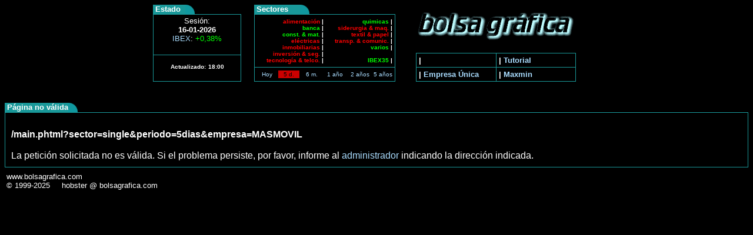

--- FILE ---
content_type: text/html; charset=UTF-8
request_url: https://www.bolsagrafica.com/main.phtml?sector=single&periodo=5dias&empresa=MASMOVIL
body_size: 3491
content:
<html>

<head>

<title>BOLSAGRAFICA.COM : Grafico de  MASMOVIL 5 dias. Cotizaciones de bolsa con gr&aacute;ficos en tiempo real. Gr&aacute;ficos de bolsa. Gr&aacute;ficas deevoluci&oacute;n. Gr&aacute;ficas intrad&iacute;a. Cotizaci&oacute;n .Charts.</title>
<META NAME="description"  HTTP-EQUIV="DESCRIPTION" CONTENT="Gr�fica de la cotizaci�n de la empresa MASMOVIL. Periodo: 5 dias." >
<META NAME="keywords" HTTP-EQUIV="KEYWORDS" CONTENT="bolsagrafica,bolsa,Bolsa,Bolsa de Madrid,bolsa de Madrid,intradia,Intrad�a,intrad�a,charts,mercado continuo,graficas,Graficas,Gr�ficas,gr�ficas,graficas de bolsa,graficos de bolsa,actualizadas,gratis,tiempo real,empresas,cotizacion,cotizaci�n,cotizaciones,graficabolsa,MASMOVIL,masmovil,empresa masmovil,Empresa masmovil,5 dias,5dias,5 Dias,periodo 5 dias,periodo" >
<meta NAME="ROBOTS" CONTENT="ALL" >
<meta NAME="revisit-after" CONTENT="15 days" >
<META HTTP-EQUIV="Pragma" CONTENT="no-cache" >
<META HTTP-EQUIV="cache-control" CONTENT="no-cache" >
<META HTTP-EQUIV="Refresh" CONTENT="180" >
<script src="https://www.google-analytics.com/urchin.js" type="c1d1667121e3da3a3d3b440b-text/javascript">
</script>
<script type="c1d1667121e3da3a3d3b440b-text/javascript">
_uacct = "UA-114888-1";
urchinTracker();
</script>
<style TYPE="text/css">
<!--A:link {text-decoration: none}A:visited{text-decoration:none}A:active{text-decoration:none}-->
</style>
<link REL="shortcut icon" HREF="/favicon.ico" TYPE="image/x-icon">
<script type="c1d1667121e3da3a3d3b440b-text/javascript">
(function(){
window.$vortex=window.$vortex||[];
$vortex.push(
function(){
var vortexConfig=[
{
type:"adserver",
setup:"full",
adUnit:"ES_BOLSAGRAFICA/GENERAL"
},
 
{
type:"page",
keyWords:['Bolsa','Bolsa de Madrid', 'inversion', 'intradia','empresas','cotizacion','charts','mercado continuo','evolucion','graficas','graficas de bolsa', 'tiempo real','cotizacion','cotizaciones'],
taxonomies:['1','1-1','1-21','1-1-8','1-1-6','1-19','1-1-7']
},
 
{
type:"cmp",
autoshow:true
},
{
type:"adSlots", //obligatorio
positions:"ldb,mpu,itx" //obligatorio
}
];
$vortex.setConf(vortexConfig);
}
);
var vortex_script=document.createElement("script");
vortex_script.setAttribute("async","async");
vortex_script.setAttribute("src","https://vm.s3wfg.com/js/vortexloader.js?v=20201001");
(document.body||document.head).appendChild(vortex_script);
})();
</script>

</head>

<body  BGCOLOR="#000000" TEXT="#FFFFFF" LINK="#AADDFF" VLINK="#AADDFF" ALINK="#AADDFF">
<!-- 0 -->
<a name=top></a>
<div align="center"><center>
<table border="0" width="760" height="130" align="center" valign="top" CELLPADDING="0"
    CELLSPACING="0"><tr>
<!--1_estado(OK)-->
    <td valign="bottom" ><table border="0" width="75" height="16" valign="top" CELLPADDING="0"
    CELLSPACING="0">
      <tr>
        <td align="left" BGCOLOR="#199899"><font face="Tahoma,Lucida,Verdana,Helvetica,Arial"
        color="#FFFFFF" size="-1"><b>&nbsp;Estado</b></font></td>
	<td><img src="solapa_dcha.gif" height="16" width="16" vspace="0" hspace="0" border="0"></td>
      </tr>
    </table>
    <table BORDER="0" CELLPADDING="0" CELLSPACING="0" BGCOLOR="#199899">
      <tr>
        <td><table width="150" height="115" valign="top" BORDER="0" CELLSPACING="1"
        CELLPADDING="3">
          <tr>
            <td bgcolor="#000000" width="100%" align="center" valign="top"><font
            FACE="Lucida,Verdana,Helvetica,Arial" color="#FFFFFF"><small>Sesi&oacute;n: <br>
            <b>16-01-2026</b></small><br>
            <font size="-1"><a href=empresa_single.phtml?sector=single&periodo=hoy&empresa=IBEX35>IBEX<font COLOR="FFFFFF">:</font> 
	<font COLOR=#00FF00>+0,38%</font></a><br>
          </td></tr>
          <tr>
            <td bgcolor="#000000" align="center" valign="middle"><table border="0" width="50%">
              <tr>
                <td><font face="Lucida,Verdana,Helvetica,Arial" color="#FFFFFF" size="-2"><b>Actualizado: </b></font></td>
                <td><font face="Lucida,Verdana,Helvetica,Arial" color="#FFFFFF" size="-2"><b>18:00</b></font></td>
              </tr>
              <tr>
<!--                <td><font face="Lucida,Verdana,Helvetica,Arial" color="#FFFFFF" size="-2"><strong>Madrid: </strong></font></td>
                <td><font face="Lucida,Verdana,Helvetica,Arial" color="#FFFFFF" size="-2"><b>18:00</b></font></td>
-->
                <td><font face="Lucida,Verdana,Helvetica,Arial" color="#FFFFFF" size="-2"><strong> </strong></font></td>
                <td><font face="Lucida,Verdana,Helvetica,Arial" color="#FFFFFF" size="-2"><b></b></font></td>
              </tr>
            </table>
            </td>
          </tr>
        </table>
        </td>
      </tr>
    </table>
    </td>
<!--/1_estado -->
<!--2_sectores(OK) -->
    <td valign="bottom" ><table border="0" width="100" height="16" valign="top" CELLPADDING="0"
    CELLSPACING="0">
      <tr>
        <td align="left" BGCOLOR="#199899"><b><font FACE="Lucida,Verdana,Helvetica,Arial"
        color="#FFFFFF" size="-1">&nbsp;Sectores</font></b></td>
	<td><img src="solapa_dcha.gif" height="16" width="16" vspace="0" hspace="0" border="0"></td>
      </tr>
    </table>
    <table BORDER="0" CELLPADDING="0" CELLSPACING="0" BGCOLOR="#199899">
      <tr>
        <td><table width="240" height="115" valign="top" BORDER="0" CELLSPACING="1" CELLPADDING="1">
          <tr>
            <td bgcolor="#000000" valign="center"><table border="0" width="100%">
              <tr>
                <td width="50%" valign="top" ALIGN="right"><b><small><nobr><font
                FACE="Lucida,Verdana,Helvetica,Arial" size=-2>
                <a HREF="main.phtml?sector=alimentacion&periodo=5dias"><FONT COLOR=#FF0000>alimentaci&oacute;n</FONT></a> |<br>
                <a HREF="main.phtml?sector=banca&periodo=5dias"><FONT COLOR=#00FF00>banca</FONT></a> |<br>
                <a HREF="main.phtml?sector=const_mat&periodo=5dias"><FONT COLOR=#00FF00>const. &amp; mat.</FONT></a> |<br>
                <a HREF="main.phtml?sector=electricas&periodo=5dias"><FONT COLOR=#FF0000>el&eacute;ctricas</FONT></a> |<br>
		<a HREF="main.phtml?sector=inmobiliarias&periodo=5dias"><FONT COLOR=#FF0000>inmobiliarias</FONT></a> |<br>
		<a HREF="main.phtml?sector=inversion_seg&amp;periodo=5dias"><FONT COLOR=#FF0000>inversi&oacute;n &amp; seg.</FONT></a> |<br>
                <a HREF="main.phtml?sector=tecnologia_telco&periodo=5dias"><FONT COLOR=#FF0000>tecnolog&iacute;a &amp telco.</FONT></a> |<br>
                </font></nobr></small></b></td>
                <td width="50%" valign="top" ALIGN="right"><b><small><nobr><font
                FACE="Lucida,Verdana,Helvetica,Arial" size=-2>
                <a HREF="main.phtml?sector=quimicas&periodo=5dias"><FONT COLOR=#00FF00>quimicas</FONT></a> |<br>
                <a HREF="main.phtml?sector=siderurgia_maq&periodo=5dias"><FONT COLOR=#FF0000>siderurgia &amp; maq.</FONT></a> |<br>
                <a HREF="main.phtml?sector=textil_papel&periodo=5dias"><FONT COLOR=#FF0000>textil &amp; papel</FONT></a> |<br>
                <a HREF="main.phtml?sector=transp_comunic&periodo=5dias"><FONT COLOR=#FF0000>transp. &amp; comunic.</FONT></a> |<br>
                <a HREF="main.phtml?sector=varios&periodo=5dias"><FONT COLOR=#00FF00>varios</FONT></a> |<br>
                <a HREF="main.phtml?sector=LATIBEX&periodo=5dias"><FONT COLOR=#FFFFFF></FONT></a> <br>
                <a HREF="main.phtml?sector=IBEX35&periodo=5dias"><FONT COLOR=#00FF00>IBEX35</FONT></a> |<br>
                </font></nobr></small></b></td>
              </tr>
            </table>
            </td>
          </tr>
          <tr>
            <td bgcolor="#000000" align="left" valign="center"><table border="0" width="100%">
              <tr>
		 <td width="20%" align="center" bgcolor="#000000"><nobr><a href="main.phtml?sector=single&periodo=hoy&empresa=MASMOVIL">
		<font FACE="Lucida,Verdana,Helvetica,Arial" size="-2" color="#AADDFF">Hoy		</font></a></nobr></td>
		<td width="20%" align="center" bgcolor="#CC0000"><nobr><a href="main.phtml?sector=single&periodo=5dias&empresa=MASMOVIL">
		<font FACE="Lucida,Verdana,Helvetica,Arial" size="-2" color="#000000">5 d.		</font></a></nobr></td>
		<td width="20%" align="center" bgcolor="#000000"><nobr><a href="main.phtml?sector=single&periodo=120dias&empresa=MASMOVIL">
		<font FACE="Lucida,Verdana,Helvetica,Arial" size="-2" color="#AADDFF">6 m.		</font></a></nobr></td>
		<td width="20%" align="center" bgcolor="#000000"><nobr><a href="main.phtml?sector=single&periodo=240dias&empresa=MASMOVIL">
		<font FACE="Lucida,Verdana,Helvetica,Arial" size="-2" color="#AADDFF">1 a&ntilde;o		</font></a></nobr></td>
		<td width="20%" align="center" bgcolor="#000000"><nobr><a href="main.phtml?sector=single&periodo=480dias&empresa=MASMOVIL">
		<font FACE="Lucida,Verdana,Helvetica,Arial" size="-2" color="#AADDFF">2 a&ntilde;os		</font></a></nobr></td>
		<td width="20%" align="center" bgcolor="#000000"><nobr><a href="main.phtml?sector=single&periodo=5y&empresa=MASMOVIL">
		<font FACE="Lucida,Verdana,Helvetica,Arial" size="-2" color="#AADDFF">5 a&ntilde;os		</font></a></nobr></td>
		              </tr>
            </table>
            </td>
          </tr>
        </table>
        </td>
      </tr>
    </table>
    </td>
<!--/2_sectores -->
<!--3_logo_(OK) -->
    <td valign="bottom" ><table border="0" width="272" height="125" valign="bottom" CELLPADDING="0"
    CELLSPACING="0">
      <tr>
        <td><a HREF="/"><img SRC="logo.gif" valign="top" BORDER="0" ALT="bolsagrafica.com" 
        VSPACE="0" HSPACE="0"></a></td>
<!--        WIDTH="272" HEIGHT="54" VSPACE="0" HSPACE="0"></a></td>-->
      </tr>
      <tr>
        <td width="100%" align="left" valign="bottom"><table width="100%" BORDER="0" CELLPADDING="0"
        CELLSPACING="0" BGCOLOR="#199899">
          <tr>
            <td><table width="100%" valign="bottom" BORDER="0" CELLSPACING="1" CELLPADDING="4">
              <tr>
                <td width="50%" BGCOLOR="#000000" align="left" valign="middle"><font FACE="Lucida,Verdana,Helvetica,Arial" ><small><b>|
                     </font></b></small></font></td> 
                <td width="50%" BGCOLOR="#000000" align="left"><font FACE="Lucida,Verdana,Helvetica,Arial"><small><b>|
                <a HREF="tutorial.phtml">Tutorial</a></b></small></font></td>
              </tr>
              <tr>
                <td width="50%" BGCOLOR="#000000" align="left"><font FACE="Lucida,Verdana,Helvetica,Arial"><small><b>|
                <a HREF="main.phtml?sector=single&periodo=5dias&empresa=none">Empresa &Uacute;nica</a></b></small></font></td>
                <td  width="50%"BGCOLOR="#000000" align="left"><font FACE="Lucida,Verdana,Helvetica,Arial"><small><b>|
                <a HREF="maxmin.phtml">Maxmin</a></b></small></font></td>
              </tr>
            </table>
            </td>
          </tr>
        </table>
        </td>
      </tr>
    </table>
    </td>
  </tr>
</table>
</center></div><!--/3_logo_y_per -->
<!-- 0  -->
<br clear="all">
<center>
<!-- ********************* -->
<!-- ES_BOLSAGRAFICA/GENERAL -->
<ins vtx-position="ldb" vtx-conf='{"bannedSizes":["970x250","980x250"]}'></ins>
<ins vtx-position="itx" vtx-conf=''></ins>
</center>
<!-- PUBLICIDAD AQUI -->
<!-- <img src="spacer.gif" width="400" height="1" border="0" vspace="0" hspace="0" ><br> -->
</center>

	<br>
   <table border='0' cellspacing='0' cellpadding='0' height="16" >
	<tr>
	<td bgcolor='#199899' valign='middle' height='16' nowrap align='left'>
		<font face="Tahoma,Lucida,Verdana,Helvetica,Arial" color="#FFFFFF" size="-1">
		<b>&nbsp;P&aacute;gina no v&aacute;lida</b></font></td>
	<td><img src='solapa_dcha.gif' border='0' width='16' height='16' alt='' width='16' vspace='0' hspace='0'></td>
	<td width='100%' valign='bottom' align='left'><img src='spacer.gif' alt='' height='1' width='100%' border='0'></td></tr>
   </table>
    <table width="100%" BORDER="0" CELLPADDING="0" CELLSPACING="0" BGCOLOR="#199899">
      <tr>
        <td><table width="100%" valign="top" BORDER="0" CELLSPACING="1" CELLPADDING="10">
          <tr><td bgcolor="#000000" align="left" valign="top"><font FACE="Lucida,Verdana,Helvetica,Arial"color="#FFFFFF">
<br><b>/main.phtml?sector=single&periodo=5dias&empresa=MASMOVIL</b><br><br>La petici&oacute;n solicitada no es v&aacute;lida. Si el problema persiste, por favor, informe al <a href="/cdn-cgi/l/email-protection#790e1c1b14180a0d1c0b391b16150a181e0b181f101a18571a1614">administrador</a> indicando la direcci&oacute;n indicada.  	   </font></td></tr>
	</table>
   </td></tr>
</table>
<img src="spacer.gif" height="5">
<table  width=100%>
<td align=left>
	<font FACE="Lucida,Verdana,Helvetica,Arial" size="-1" color="#FFFFFF">
	www.bolsagrafica.com<br>
	&copy; 1999-2025  &nbsp;  &nbsp; hobster @ bolsagrafica.com
	</font>
</td>
<td>
	<center>
<!-- antigua localizacion de Adlink bottom -->
       </center>
		</td>
</table>

	<script data-cfasync="false" src="/cdn-cgi/scripts/5c5dd728/cloudflare-static/email-decode.min.js"></script><script src="/cdn-cgi/scripts/7d0fa10a/cloudflare-static/rocket-loader.min.js" data-cf-settings="c1d1667121e3da3a3d3b440b-|49" defer></script><script defer src="https://static.cloudflareinsights.com/beacon.min.js/vcd15cbe7772f49c399c6a5babf22c1241717689176015" integrity="sha512-ZpsOmlRQV6y907TI0dKBHq9Md29nnaEIPlkf84rnaERnq6zvWvPUqr2ft8M1aS28oN72PdrCzSjY4U6VaAw1EQ==" data-cf-beacon='{"version":"2024.11.0","token":"37a3c56ec33943dda3143d3fd76f77da","r":1,"server_timing":{"name":{"cfCacheStatus":true,"cfEdge":true,"cfExtPri":true,"cfL4":true,"cfOrigin":true,"cfSpeedBrain":true},"location_startswith":null}}' crossorigin="anonymous"></script>
</body>
	</html>
